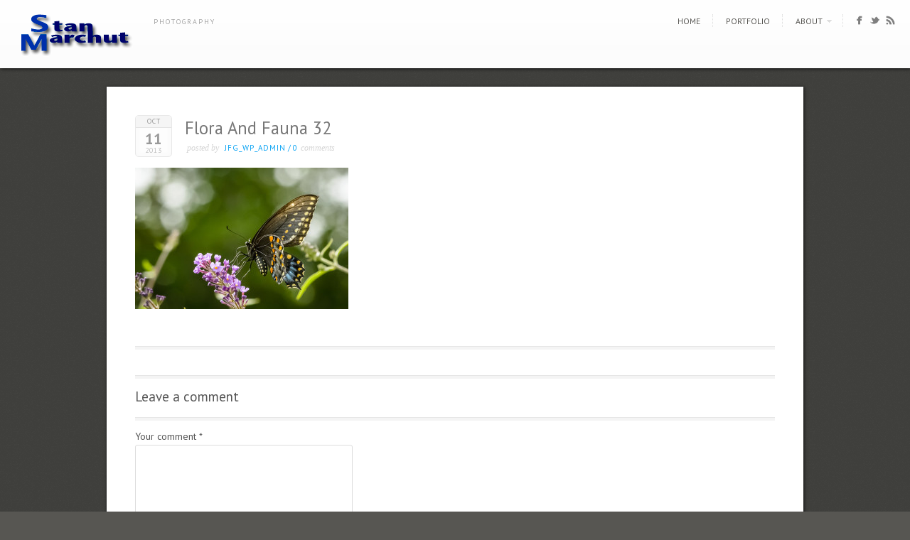

--- FILE ---
content_type: text/html; charset=UTF-8
request_url: https://stanmarchut.com/portfolio/1271/_bds4105/
body_size: 7529
content:
<!DOCTYPE html>
<html lang="en-US">
<head>
<meta http-equiv="Content-Type" content="text/html; charset=UTF-8" />

<title>
Flora And Fauna 32 - The Photography of Stan MarchutThe Photography of Stan Marchut</title>



<!-- Description meta-->
<meta name="description" content="PHOTOGRAPHY" />
<!-- Mobile Devices Viewport Resset-->
<meta name="viewport" content="width=device-width, initial-scale=1.0, maximum-scale=1">
<meta name="apple-mobile-web-app-capable" content="yes">
<!-- <meta name="viewport" content="initial-scale=1.0, user-scalable=1" /> -->
<!-- Keywords-->
<meta name="keywords" content="stan marchut, photography, fine art photography, portraits" />





<link rel="alternate" type="application/rss+xml" title="The Photography of Stan Marchut RSS" href="https://stanmarchut.com/feed/" />
<link rel="pingback" href="https://stanmarchut.com/xmlrpc.php" />
<link rel="shortcut icon" type="image/x-icon" href="" />
<!--Google fonts-->
<link href='https://fonts.googleapis.com/css?family=PT+Sans:400,700' rel='stylesheet' type='text/css' />
<meta name='robots' content='index, follow, max-image-preview:large, max-snippet:-1, max-video-preview:-1' />
	<style>img:is([sizes="auto" i], [sizes^="auto," i]) { contain-intrinsic-size: 3000px 1500px }</style>
	
	<!-- This site is optimized with the Yoast SEO plugin v25.1 - https://yoast.com/wordpress/plugins/seo/ -->
	<title>Flora And Fauna 32 - The Photography of Stan Marchut</title>
	<link rel="canonical" href="https://stanmarchut.com/portfolio/1271/_bds4105/" />
	<meta property="og:locale" content="en_US" />
	<meta property="og:type" content="article" />
	<meta property="og:title" content="Flora And Fauna 32 - The Photography of Stan Marchut" />
	<meta property="og:description" content="Flora And Fauna 32" />
	<meta property="og:url" content="https://stanmarchut.com/portfolio/1271/_bds4105/" />
	<meta property="og:site_name" content="The Photography of Stan Marchut" />
	<meta property="article:modified_time" content="2018-12-08T17:47:57+00:00" />
	<meta property="og:image" content="https://stanmarchut.com/portfolio/1271/_bds4105" />
	<meta property="og:image:width" content="1024" />
	<meta property="og:image:height" content="682" />
	<meta property="og:image:type" content="image/jpeg" />
	<meta name="twitter:card" content="summary_large_image" />
	<meta name="twitter:site" content="@jfg96" />
	<script type="application/ld+json" class="yoast-schema-graph">{"@context":"https://schema.org","@graph":[{"@type":"WebPage","@id":"https://stanmarchut.com/portfolio/1271/_bds4105/","url":"https://stanmarchut.com/portfolio/1271/_bds4105/","name":"Flora And Fauna 32 - The Photography of Stan Marchut","isPartOf":{"@id":"https://stanmarchut.com/#website"},"primaryImageOfPage":{"@id":"https://stanmarchut.com/portfolio/1271/_bds4105/#primaryimage"},"image":{"@id":"https://stanmarchut.com/portfolio/1271/_bds4105/#primaryimage"},"thumbnailUrl":"https://stanmarchut.com/wp-content/uploads/2013/03/BDS4105.jpg","datePublished":"2013-10-11T12:25:25+00:00","dateModified":"2018-12-08T17:47:57+00:00","breadcrumb":{"@id":"https://stanmarchut.com/portfolio/1271/_bds4105/#breadcrumb"},"inLanguage":"en-US","potentialAction":[{"@type":"ReadAction","target":["https://stanmarchut.com/portfolio/1271/_bds4105/"]}]},{"@type":"ImageObject","inLanguage":"en-US","@id":"https://stanmarchut.com/portfolio/1271/_bds4105/#primaryimage","url":"https://stanmarchut.com/wp-content/uploads/2013/03/BDS4105.jpg","contentUrl":"https://stanmarchut.com/wp-content/uploads/2013/03/BDS4105.jpg","width":1024,"height":682,"caption":"Flora And Fauna 32"},{"@type":"BreadcrumbList","@id":"https://stanmarchut.com/portfolio/1271/_bds4105/#breadcrumb","itemListElement":[{"@type":"ListItem","position":1,"name":"Home","item":"https://stanmarchut.com/"},{"@type":"ListItem","position":2,"name":"Flora And Fauna","item":"https://stanmarchut.com/portfolio/1271/"},{"@type":"ListItem","position":3,"name":"Flora And Fauna 32"}]},{"@type":"WebSite","@id":"https://stanmarchut.com/#website","url":"https://stanmarchut.com/","name":"The Photography of Stan Marchut","description":"PHOTOGRAPHY","potentialAction":[{"@type":"SearchAction","target":{"@type":"EntryPoint","urlTemplate":"https://stanmarchut.com/?s={search_term_string}"},"query-input":{"@type":"PropertyValueSpecification","valueRequired":true,"valueName":"search_term_string"}}],"inLanguage":"en-US"}]}</script>
	<!-- / Yoast SEO plugin. -->


<link rel="alternate" type="application/rss+xml" title="The Photography of Stan Marchut &raquo; Feed" href="https://stanmarchut.com/feed/" />
<link rel="alternate" type="application/rss+xml" title="The Photography of Stan Marchut &raquo; Comments Feed" href="https://stanmarchut.com/comments/feed/" />
<link rel="alternate" type="application/rss+xml" title="The Photography of Stan Marchut &raquo; Flora And Fauna 32 Comments Feed" href="https://stanmarchut.com/portfolio/1271/_bds4105/feed/" />
<script type="text/javascript">
/* <![CDATA[ */
window._wpemojiSettings = {"baseUrl":"https:\/\/s.w.org\/images\/core\/emoji\/16.0.1\/72x72\/","ext":".png","svgUrl":"https:\/\/s.w.org\/images\/core\/emoji\/16.0.1\/svg\/","svgExt":".svg","source":{"concatemoji":"https:\/\/stanmarchut.com\/wp-includes\/js\/wp-emoji-release.min.js?ver=6.8.3"}};
/*! This file is auto-generated */
!function(s,n){var o,i,e;function c(e){try{var t={supportTests:e,timestamp:(new Date).valueOf()};sessionStorage.setItem(o,JSON.stringify(t))}catch(e){}}function p(e,t,n){e.clearRect(0,0,e.canvas.width,e.canvas.height),e.fillText(t,0,0);var t=new Uint32Array(e.getImageData(0,0,e.canvas.width,e.canvas.height).data),a=(e.clearRect(0,0,e.canvas.width,e.canvas.height),e.fillText(n,0,0),new Uint32Array(e.getImageData(0,0,e.canvas.width,e.canvas.height).data));return t.every(function(e,t){return e===a[t]})}function u(e,t){e.clearRect(0,0,e.canvas.width,e.canvas.height),e.fillText(t,0,0);for(var n=e.getImageData(16,16,1,1),a=0;a<n.data.length;a++)if(0!==n.data[a])return!1;return!0}function f(e,t,n,a){switch(t){case"flag":return n(e,"\ud83c\udff3\ufe0f\u200d\u26a7\ufe0f","\ud83c\udff3\ufe0f\u200b\u26a7\ufe0f")?!1:!n(e,"\ud83c\udde8\ud83c\uddf6","\ud83c\udde8\u200b\ud83c\uddf6")&&!n(e,"\ud83c\udff4\udb40\udc67\udb40\udc62\udb40\udc65\udb40\udc6e\udb40\udc67\udb40\udc7f","\ud83c\udff4\u200b\udb40\udc67\u200b\udb40\udc62\u200b\udb40\udc65\u200b\udb40\udc6e\u200b\udb40\udc67\u200b\udb40\udc7f");case"emoji":return!a(e,"\ud83e\udedf")}return!1}function g(e,t,n,a){var r="undefined"!=typeof WorkerGlobalScope&&self instanceof WorkerGlobalScope?new OffscreenCanvas(300,150):s.createElement("canvas"),o=r.getContext("2d",{willReadFrequently:!0}),i=(o.textBaseline="top",o.font="600 32px Arial",{});return e.forEach(function(e){i[e]=t(o,e,n,a)}),i}function t(e){var t=s.createElement("script");t.src=e,t.defer=!0,s.head.appendChild(t)}"undefined"!=typeof Promise&&(o="wpEmojiSettingsSupports",i=["flag","emoji"],n.supports={everything:!0,everythingExceptFlag:!0},e=new Promise(function(e){s.addEventListener("DOMContentLoaded",e,{once:!0})}),new Promise(function(t){var n=function(){try{var e=JSON.parse(sessionStorage.getItem(o));if("object"==typeof e&&"number"==typeof e.timestamp&&(new Date).valueOf()<e.timestamp+604800&&"object"==typeof e.supportTests)return e.supportTests}catch(e){}return null}();if(!n){if("undefined"!=typeof Worker&&"undefined"!=typeof OffscreenCanvas&&"undefined"!=typeof URL&&URL.createObjectURL&&"undefined"!=typeof Blob)try{var e="postMessage("+g.toString()+"("+[JSON.stringify(i),f.toString(),p.toString(),u.toString()].join(",")+"));",a=new Blob([e],{type:"text/javascript"}),r=new Worker(URL.createObjectURL(a),{name:"wpTestEmojiSupports"});return void(r.onmessage=function(e){c(n=e.data),r.terminate(),t(n)})}catch(e){}c(n=g(i,f,p,u))}t(n)}).then(function(e){for(var t in e)n.supports[t]=e[t],n.supports.everything=n.supports.everything&&n.supports[t],"flag"!==t&&(n.supports.everythingExceptFlag=n.supports.everythingExceptFlag&&n.supports[t]);n.supports.everythingExceptFlag=n.supports.everythingExceptFlag&&!n.supports.flag,n.DOMReady=!1,n.readyCallback=function(){n.DOMReady=!0}}).then(function(){return e}).then(function(){var e;n.supports.everything||(n.readyCallback(),(e=n.source||{}).concatemoji?t(e.concatemoji):e.wpemoji&&e.twemoji&&(t(e.twemoji),t(e.wpemoji)))}))}((window,document),window._wpemojiSettings);
/* ]]> */
</script>
<link rel='stylesheet' id='pexeto-pretty-photo-css' href='https://stanmarchut.com/wp-content/themes/expression/css/prettyPhoto.css?ver=6.8.3' type='text/css' media='all' />
<link rel='stylesheet' id='pexeto-stylesheet-css' href='https://stanmarchut.com/wp-content/themes/expression/style.css?ver=6.8.3' type='text/css' media='all' />
<style id='wp-emoji-styles-inline-css' type='text/css'>

	img.wp-smiley, img.emoji {
		display: inline !important;
		border: none !important;
		box-shadow: none !important;
		height: 1em !important;
		width: 1em !important;
		margin: 0 0.07em !important;
		vertical-align: -0.1em !important;
		background: none !important;
		padding: 0 !important;
	}
</style>
<link rel='stylesheet' id='wp-block-library-css' href='https://stanmarchut.com/wp-includes/css/dist/block-library/style.min.css?ver=6.8.3' type='text/css' media='all' />
<style id='classic-theme-styles-inline-css' type='text/css'>
/*! This file is auto-generated */
.wp-block-button__link{color:#fff;background-color:#32373c;border-radius:9999px;box-shadow:none;text-decoration:none;padding:calc(.667em + 2px) calc(1.333em + 2px);font-size:1.125em}.wp-block-file__button{background:#32373c;color:#fff;text-decoration:none}
</style>
<style id='global-styles-inline-css' type='text/css'>
:root{--wp--preset--aspect-ratio--square: 1;--wp--preset--aspect-ratio--4-3: 4/3;--wp--preset--aspect-ratio--3-4: 3/4;--wp--preset--aspect-ratio--3-2: 3/2;--wp--preset--aspect-ratio--2-3: 2/3;--wp--preset--aspect-ratio--16-9: 16/9;--wp--preset--aspect-ratio--9-16: 9/16;--wp--preset--color--black: #000000;--wp--preset--color--cyan-bluish-gray: #abb8c3;--wp--preset--color--white: #ffffff;--wp--preset--color--pale-pink: #f78da7;--wp--preset--color--vivid-red: #cf2e2e;--wp--preset--color--luminous-vivid-orange: #ff6900;--wp--preset--color--luminous-vivid-amber: #fcb900;--wp--preset--color--light-green-cyan: #7bdcb5;--wp--preset--color--vivid-green-cyan: #00d084;--wp--preset--color--pale-cyan-blue: #8ed1fc;--wp--preset--color--vivid-cyan-blue: #0693e3;--wp--preset--color--vivid-purple: #9b51e0;--wp--preset--gradient--vivid-cyan-blue-to-vivid-purple: linear-gradient(135deg,rgba(6,147,227,1) 0%,rgb(155,81,224) 100%);--wp--preset--gradient--light-green-cyan-to-vivid-green-cyan: linear-gradient(135deg,rgb(122,220,180) 0%,rgb(0,208,130) 100%);--wp--preset--gradient--luminous-vivid-amber-to-luminous-vivid-orange: linear-gradient(135deg,rgba(252,185,0,1) 0%,rgba(255,105,0,1) 100%);--wp--preset--gradient--luminous-vivid-orange-to-vivid-red: linear-gradient(135deg,rgba(255,105,0,1) 0%,rgb(207,46,46) 100%);--wp--preset--gradient--very-light-gray-to-cyan-bluish-gray: linear-gradient(135deg,rgb(238,238,238) 0%,rgb(169,184,195) 100%);--wp--preset--gradient--cool-to-warm-spectrum: linear-gradient(135deg,rgb(74,234,220) 0%,rgb(151,120,209) 20%,rgb(207,42,186) 40%,rgb(238,44,130) 60%,rgb(251,105,98) 80%,rgb(254,248,76) 100%);--wp--preset--gradient--blush-light-purple: linear-gradient(135deg,rgb(255,206,236) 0%,rgb(152,150,240) 100%);--wp--preset--gradient--blush-bordeaux: linear-gradient(135deg,rgb(254,205,165) 0%,rgb(254,45,45) 50%,rgb(107,0,62) 100%);--wp--preset--gradient--luminous-dusk: linear-gradient(135deg,rgb(255,203,112) 0%,rgb(199,81,192) 50%,rgb(65,88,208) 100%);--wp--preset--gradient--pale-ocean: linear-gradient(135deg,rgb(255,245,203) 0%,rgb(182,227,212) 50%,rgb(51,167,181) 100%);--wp--preset--gradient--electric-grass: linear-gradient(135deg,rgb(202,248,128) 0%,rgb(113,206,126) 100%);--wp--preset--gradient--midnight: linear-gradient(135deg,rgb(2,3,129) 0%,rgb(40,116,252) 100%);--wp--preset--font-size--small: 13px;--wp--preset--font-size--medium: 20px;--wp--preset--font-size--large: 36px;--wp--preset--font-size--x-large: 42px;--wp--preset--spacing--20: 0.44rem;--wp--preset--spacing--30: 0.67rem;--wp--preset--spacing--40: 1rem;--wp--preset--spacing--50: 1.5rem;--wp--preset--spacing--60: 2.25rem;--wp--preset--spacing--70: 3.38rem;--wp--preset--spacing--80: 5.06rem;--wp--preset--shadow--natural: 6px 6px 9px rgba(0, 0, 0, 0.2);--wp--preset--shadow--deep: 12px 12px 50px rgba(0, 0, 0, 0.4);--wp--preset--shadow--sharp: 6px 6px 0px rgba(0, 0, 0, 0.2);--wp--preset--shadow--outlined: 6px 6px 0px -3px rgba(255, 255, 255, 1), 6px 6px rgba(0, 0, 0, 1);--wp--preset--shadow--crisp: 6px 6px 0px rgba(0, 0, 0, 1);}:where(.is-layout-flex){gap: 0.5em;}:where(.is-layout-grid){gap: 0.5em;}body .is-layout-flex{display: flex;}.is-layout-flex{flex-wrap: wrap;align-items: center;}.is-layout-flex > :is(*, div){margin: 0;}body .is-layout-grid{display: grid;}.is-layout-grid > :is(*, div){margin: 0;}:where(.wp-block-columns.is-layout-flex){gap: 2em;}:where(.wp-block-columns.is-layout-grid){gap: 2em;}:where(.wp-block-post-template.is-layout-flex){gap: 1.25em;}:where(.wp-block-post-template.is-layout-grid){gap: 1.25em;}.has-black-color{color: var(--wp--preset--color--black) !important;}.has-cyan-bluish-gray-color{color: var(--wp--preset--color--cyan-bluish-gray) !important;}.has-white-color{color: var(--wp--preset--color--white) !important;}.has-pale-pink-color{color: var(--wp--preset--color--pale-pink) !important;}.has-vivid-red-color{color: var(--wp--preset--color--vivid-red) !important;}.has-luminous-vivid-orange-color{color: var(--wp--preset--color--luminous-vivid-orange) !important;}.has-luminous-vivid-amber-color{color: var(--wp--preset--color--luminous-vivid-amber) !important;}.has-light-green-cyan-color{color: var(--wp--preset--color--light-green-cyan) !important;}.has-vivid-green-cyan-color{color: var(--wp--preset--color--vivid-green-cyan) !important;}.has-pale-cyan-blue-color{color: var(--wp--preset--color--pale-cyan-blue) !important;}.has-vivid-cyan-blue-color{color: var(--wp--preset--color--vivid-cyan-blue) !important;}.has-vivid-purple-color{color: var(--wp--preset--color--vivid-purple) !important;}.has-black-background-color{background-color: var(--wp--preset--color--black) !important;}.has-cyan-bluish-gray-background-color{background-color: var(--wp--preset--color--cyan-bluish-gray) !important;}.has-white-background-color{background-color: var(--wp--preset--color--white) !important;}.has-pale-pink-background-color{background-color: var(--wp--preset--color--pale-pink) !important;}.has-vivid-red-background-color{background-color: var(--wp--preset--color--vivid-red) !important;}.has-luminous-vivid-orange-background-color{background-color: var(--wp--preset--color--luminous-vivid-orange) !important;}.has-luminous-vivid-amber-background-color{background-color: var(--wp--preset--color--luminous-vivid-amber) !important;}.has-light-green-cyan-background-color{background-color: var(--wp--preset--color--light-green-cyan) !important;}.has-vivid-green-cyan-background-color{background-color: var(--wp--preset--color--vivid-green-cyan) !important;}.has-pale-cyan-blue-background-color{background-color: var(--wp--preset--color--pale-cyan-blue) !important;}.has-vivid-cyan-blue-background-color{background-color: var(--wp--preset--color--vivid-cyan-blue) !important;}.has-vivid-purple-background-color{background-color: var(--wp--preset--color--vivid-purple) !important;}.has-black-border-color{border-color: var(--wp--preset--color--black) !important;}.has-cyan-bluish-gray-border-color{border-color: var(--wp--preset--color--cyan-bluish-gray) !important;}.has-white-border-color{border-color: var(--wp--preset--color--white) !important;}.has-pale-pink-border-color{border-color: var(--wp--preset--color--pale-pink) !important;}.has-vivid-red-border-color{border-color: var(--wp--preset--color--vivid-red) !important;}.has-luminous-vivid-orange-border-color{border-color: var(--wp--preset--color--luminous-vivid-orange) !important;}.has-luminous-vivid-amber-border-color{border-color: var(--wp--preset--color--luminous-vivid-amber) !important;}.has-light-green-cyan-border-color{border-color: var(--wp--preset--color--light-green-cyan) !important;}.has-vivid-green-cyan-border-color{border-color: var(--wp--preset--color--vivid-green-cyan) !important;}.has-pale-cyan-blue-border-color{border-color: var(--wp--preset--color--pale-cyan-blue) !important;}.has-vivid-cyan-blue-border-color{border-color: var(--wp--preset--color--vivid-cyan-blue) !important;}.has-vivid-purple-border-color{border-color: var(--wp--preset--color--vivid-purple) !important;}.has-vivid-cyan-blue-to-vivid-purple-gradient-background{background: var(--wp--preset--gradient--vivid-cyan-blue-to-vivid-purple) !important;}.has-light-green-cyan-to-vivid-green-cyan-gradient-background{background: var(--wp--preset--gradient--light-green-cyan-to-vivid-green-cyan) !important;}.has-luminous-vivid-amber-to-luminous-vivid-orange-gradient-background{background: var(--wp--preset--gradient--luminous-vivid-amber-to-luminous-vivid-orange) !important;}.has-luminous-vivid-orange-to-vivid-red-gradient-background{background: var(--wp--preset--gradient--luminous-vivid-orange-to-vivid-red) !important;}.has-very-light-gray-to-cyan-bluish-gray-gradient-background{background: var(--wp--preset--gradient--very-light-gray-to-cyan-bluish-gray) !important;}.has-cool-to-warm-spectrum-gradient-background{background: var(--wp--preset--gradient--cool-to-warm-spectrum) !important;}.has-blush-light-purple-gradient-background{background: var(--wp--preset--gradient--blush-light-purple) !important;}.has-blush-bordeaux-gradient-background{background: var(--wp--preset--gradient--blush-bordeaux) !important;}.has-luminous-dusk-gradient-background{background: var(--wp--preset--gradient--luminous-dusk) !important;}.has-pale-ocean-gradient-background{background: var(--wp--preset--gradient--pale-ocean) !important;}.has-electric-grass-gradient-background{background: var(--wp--preset--gradient--electric-grass) !important;}.has-midnight-gradient-background{background: var(--wp--preset--gradient--midnight) !important;}.has-small-font-size{font-size: var(--wp--preset--font-size--small) !important;}.has-medium-font-size{font-size: var(--wp--preset--font-size--medium) !important;}.has-large-font-size{font-size: var(--wp--preset--font-size--large) !important;}.has-x-large-font-size{font-size: var(--wp--preset--font-size--x-large) !important;}
:where(.wp-block-post-template.is-layout-flex){gap: 1.25em;}:where(.wp-block-post-template.is-layout-grid){gap: 1.25em;}
:where(.wp-block-columns.is-layout-flex){gap: 2em;}:where(.wp-block-columns.is-layout-grid){gap: 2em;}
:root :where(.wp-block-pullquote){font-size: 1.5em;line-height: 1.6;}
</style>
<script type="text/javascript" src="https://stanmarchut.com/wp-includes/js/jquery/jquery.min.js?ver=3.7.1" id="jquery-core-js"></script>
<script type="text/javascript" src="https://stanmarchut.com/wp-includes/js/jquery/jquery-migrate.min.js?ver=3.4.1" id="jquery-migrate-js"></script>
<script type="text/javascript" src="https://stanmarchut.com/wp-includes/js/underscore.min.js?ver=1.13.7" id="underscore-js"></script>
<script type="text/javascript" src="https://stanmarchut.com/wp-content/themes/expression/js/main.js?ver=1.4.7" id="pexeto-main-js"></script>
<link rel="https://api.w.org/" href="https://stanmarchut.com/wp-json/" /><link rel="alternate" title="JSON" type="application/json" href="https://stanmarchut.com/wp-json/wp/v2/media/1444" /><link rel="EditURI" type="application/rsd+xml" title="RSD" href="https://stanmarchut.com/xmlrpc.php?rsd" />
<meta name="generator" content="WordPress 6.8.3" />
<link rel='shortlink' href='https://stanmarchut.com/?p=1444' />
<link rel="alternate" title="oEmbed (JSON)" type="application/json+oembed" href="https://stanmarchut.com/wp-json/oembed/1.0/embed?url=https%3A%2F%2Fstanmarchut.com%2Fportfolio%2F1271%2F_bds4105%2F" />
<link rel="alternate" title="oEmbed (XML)" type="text/xml+oembed" href="https://stanmarchut.com/wp-json/oembed/1.0/embed?url=https%3A%2F%2Fstanmarchut.com%2Fportfolio%2F1271%2F_bds4105%2F&#038;format=xml" />
<style type="text/css">.recentcomments a{display:inline !important;padding:0 !important;margin:0 !important;}</style>

<script type="text/javascript">
PEXETO.ajaxurl="https://stanmarchut.com/wp-admin/admin-ajax.php";
PEXETO.enableCufon="off";
PEXETO.desaturateServices=true;
PEXETO.lightboxOptions = {"theme":"dark_square","animation_speed":"normal","overlay_gallery":false,"allow_resize":true};
PEXETO.disableRightClick=true;
PEXETO.rightClickMessage="All content is copyrighted by Stan Marchut. All rights reserved. Unauthorized use, extraction, or duplication is a violation of international copyright law.";
jQuery(document).ready(function($){
	PEXETO.initSite();
});
</script>
	

<!--[if lte IE 7]>
<link href="https://stanmarchut.com/wp-content/themes/expression/css/style_ie7.css" rel="stylesheet" type="text/css" />  
<![endif]-->
<!--[if lte IE 8]>
<link href="https://stanmarchut.com/wp-content/themes/expression/css/style_ie8.css" rel="stylesheet" type="text/css" />  
<![endif]-->

<!-- Custom Theme CSS -->
<style type="text/css">#logo-container a{background:url('https://stanmarchut.com/wp-content/uploads/2013/02/stan_logo1.gif');}#logo-container, #logo-container a{width:180px; }#logo-container, #logo-container a{height:66px;}#logo-container a{background-size:180px auto;}a,.post-info, .post-info a, #main-container .sidebar-box ul li a{color:#07a2f3;}h1,h2,h3,h4,h5,h6{font-family:"PT Sans", Verdana, Geneva, sans-serif;}body{font-family:"PT Sans", Verdana, Geneva, sans-serif;}#full-height-slider img {
left: 0 !important;
max-height: 100%;
max-width: 100%;
width: auto !important;
height: auto !important;
}

.full-height img {
left: 0 !important;
max-height: 100%;
max-width: 100%;
width: auto !important;
height: auto !important;
}</style>
</head>
<body data-rsssl=1 class="attachment wp-singular attachment-template-default single single-attachment postid-1444 attachmentid-1444 attachment-jpeg wp-theme-expression">

<div id="main-container">
<!--HEADER -->
	<div id="header">
		<div id="logo-container"><a href="https://stanmarchut.com"></a></div>
				<h2 id="site-description">PHOTOGRAPHY</h2>
		 		<div id="navigation-container">
 			 <div id="small-res-menu-wraper">
 				<div id="small-res-menu-button"><p href=""><span></span>Menu</p></div>
 			<div id="small-res-menu">
				<div class="menu-sitemenu-container"><ul id="menu-sitemenu" class="menu"><li id="menu-item-19" class="menu-item menu-item-type-post_type menu-item-object-page menu-item-home menu-item-19"><a href="https://stanmarchut.com/">Home</a></li>
<li id="menu-item-825" class="menu-item menu-item-type-post_type menu-item-object-page menu-item-825"><a href="https://stanmarchut.com/galleries-3/">Portfolio</a></li>
<li id="menu-item-872" class="menu-item menu-item-type-custom menu-item-object-custom menu-item-has-children menu-item-872"><a href="#">About</a>
<ul class="sub-menu">
	<li id="menu-item-871" class="menu-item menu-item-type-post_type menu-item-object-page menu-item-871"><a href="https://stanmarchut.com/contact/">Contact</a></li>
	<li id="menu-item-734" class="menu-item menu-item-type-post_type menu-item-object-page menu-item-734"><a href="https://stanmarchut.com/mission/">Approach</a></li>
	<li id="menu-item-1359" class="menu-item menu-item-type-post_type menu-item-object-page menu-item-1359"><a href="https://stanmarchut.com/history/">News/History</a></li>
	<li id="menu-item-45" class="menu-item menu-item-type-post_type menu-item-object-page menu-item-45"><a href="https://stanmarchut.com/prices/">Prices</a></li>
	<li id="menu-item-96" class="menu-item menu-item-type-post_type menu-item-object-page menu-item-96"><a href="https://stanmarchut.com/links/">Links</a></li>
</ul>
</li>
</ul></div>				</div></div>
			<div id="menu-container">
	        	<div id="menu">
				<div class="menu-sitemenu-container"><ul id="menu-sitemenu-1" class="menu"><li class="menu-item menu-item-type-post_type menu-item-object-page menu-item-home menu-item-19"><a href="https://stanmarchut.com/">Home</a></li>
<li class="menu-item menu-item-type-post_type menu-item-object-page menu-item-825"><a href="https://stanmarchut.com/galleries-3/">Portfolio</a></li>
<li class="menu-item menu-item-type-custom menu-item-object-custom menu-item-has-children menu-item-872"><a href="#">About</a>
<ul class="sub-menu">
	<li class="menu-item menu-item-type-post_type menu-item-object-page menu-item-871"><a href="https://stanmarchut.com/contact/">Contact</a></li>
	<li class="menu-item menu-item-type-post_type menu-item-object-page menu-item-734"><a href="https://stanmarchut.com/mission/">Approach</a></li>
	<li class="menu-item menu-item-type-post_type menu-item-object-page menu-item-1359"><a href="https://stanmarchut.com/history/">News/History</a></li>
	<li class="menu-item menu-item-type-post_type menu-item-object-page menu-item-45"><a href="https://stanmarchut.com/prices/">Prices</a></li>
	<li class="menu-item menu-item-type-post_type menu-item-object-page menu-item-96"><a href="https://stanmarchut.com/links/">Links</a></li>
</ul>
</li>
</ul></div>				</div>
	        </div> 

	        					<div id="header-social-icons"><ul>
								<li><a href="http://www.facebook.com/stan.marchut" target="_blank"  title="Follow Stan on Facebook"><div><img src="https://stanmarchut.com/wp-content/themes/expression/images/icons/facebook.png" /></div></a></li>
								<li><a href="http://www.twitter.com/browndog43" target="_blank"  title="Follow Stan on Twitter"><div><img src="https://stanmarchut.com/wp-content/themes/expression/images/icons/twitter.png" /></div></a></li>
								<li><a href="https://stanmarchut.com/feed" target="_blank"  title="Subscribe to Stan"><div><img src="https://stanmarchut.com/wp-content/themes/expression/images/icons/rss.png" /></div></a></li>
								</ul></div>
				
    	</div> 
	    <div class="clear"></div>       
	    <div id="navigation-line"></div>
	</div> <!-- end #header -->

<div id="content-container" class="layout-full">
<div id="full-width">
<div id="post-1444" class="post-1444 attachment type-attachment status-inherit hentry">

<div class="post-content no-thumbnail">

<div class="post-date"><span class="month">Oct</span><h4>11</h4>
<span class="year">2013</span>
</div>

<div class="post-title-wrapper">
<h2 class="post-title">
Flora And Fauna 32</h2>
<div class="post-info">
 <span class="no-caps">&nbsp;Posted by  </span><a href="https://stanmarchut.com/author/jfg_wp_admin/" title="Posts by jfg_wp_admin" rel="author">jfg_wp_admin</a>  <span class="comments">
 / 
 <a href="https://stanmarchut.com/portfolio/1271/_bds4105/#comments">
 0 </a><span class="no-caps">comments</span>
 </span>
 </div>
</div> 
<div class="clear"></div>


<div class="post-content-content">

<p class="attachment"><a title="Flora And Fauna 32" href='https://stanmarchut.com/wp-content/uploads/2013/03/BDS4105.jpg'><img fetchpriority="high" decoding="async" width="300" height="199" src="https://stanmarchut.com/wp-content/uploads/2013/03/BDS4105-300x199.jpg" class="attachment-medium size-medium" alt="" srcset="https://stanmarchut.com/wp-content/uploads/2013/03/BDS4105-300x199.jpg 300w, https://stanmarchut.com/wp-content/uploads/2013/03/BDS4105-150x99.jpg 150w, https://stanmarchut.com/wp-content/uploads/2013/03/BDS4105.jpg 1024w" sizes="(max-width: 300px) 100vw, 300px" /></a></p>
	<div class="clear"></div>
	 
 	<div class="clear"></div>
</div>
</div>
</div>
<div id="comments">
<div id="comment-content-container">
  	<div id="respond" class="comment-respond">
		<h3 id="reply-title" class="comment-reply-title">Leave a comment</h3><form action="https://stanmarchut.com/wp-comments-post.php" method="post" id="commentform" class="comment-form"><div class="double-line"></div><p class="comment-form-comment"><label for="comment">Your comment <span class="required">*</span></label> <textarea id="comment" name="comment" cols="45" rows="8" maxlength="65525" required="required"></textarea></p><p class="comment-form-author"><label for="author">Name</label> <input id="author" name="author" type="text" value="" size="30" maxlength="245" autocomplete="name" /></p>
<p class="comment-form-email"><label for="email">Email(will not be published)</label> <input id="email" name="email" type="text" value="" size="30" maxlength="100" autocomplete="email" /></p>
<p class="comment-form-url"><label for="url">Website</label> <input id="url" name="url" type="text" value="" size="30" maxlength="200" autocomplete="url" /></p>
<p class="form-submit"><input name="submit" type="submit" id="submit" class="submit" value="Submit Comment" /> <input type='hidden' name='comment_post_ID' value='1444' id='comment_post_ID' />
<input type='hidden' name='comment_parent' id='comment_parent' value='0' />
</p></form>	</div><!-- #respond -->
	</div>
</div>
</div> <!-- end main content holder (#content/#full-width) -->
<div class="clear"></div>
</div> <!-- end #content-container -->

<div id="footer">
<div class="footer-spacer alignleft"></div>
	<div id="footer-social-icons"><ul>
		<li><a href="http://www.facebook.com/stan.marchut" target="_blank"  title="Follow Stan on Facebook"><div><img src="https://stanmarchut.com/wp-content/themes/expression/images/icons/facebook.png" /></div></a></li>
		<li><a href="http://www.twitter.com/browndog43" target="_blank"  title="Follow Stan on Twitter"><div><img src="https://stanmarchut.com/wp-content/themes/expression/images/icons/twitter.png" /></div></a></li>
		<li><a href="https://stanmarchut.com/feed" target="_blank"  title="Subscribe to Stan"><div><img src="https://stanmarchut.com/wp-content/themes/expression/images/icons/rss.png" /></div></a></li>
		</ul></div>
	<div class="footer-spacer alignright"></div>
<span class="copyrights">© 2024 Stan Marchut, All Rights Reserved</span>

</div> <!-- end #footer-->
</div> <!-- end #main-container -->


<!-- FOOTER ENDS -->

<script type="speculationrules">
{"prefetch":[{"source":"document","where":{"and":[{"href_matches":"\/*"},{"not":{"href_matches":["\/wp-*.php","\/wp-admin\/*","\/wp-content\/uploads\/*","\/wp-content\/*","\/wp-content\/plugins\/*","\/wp-content\/themes\/expression\/*","\/*\\?(.+)"]}},{"not":{"selector_matches":"a[rel~=\"nofollow\"]"}},{"not":{"selector_matches":".no-prefetch, .no-prefetch a"}}]},"eagerness":"conservative"}]}
</script>
<script type="text/javascript" src="https://stanmarchut.com/wp-includes/js/comment-reply.min.js?ver=6.8.3" id="comment-reply-js" async="async" data-wp-strategy="async"></script>
</body>
</html>
